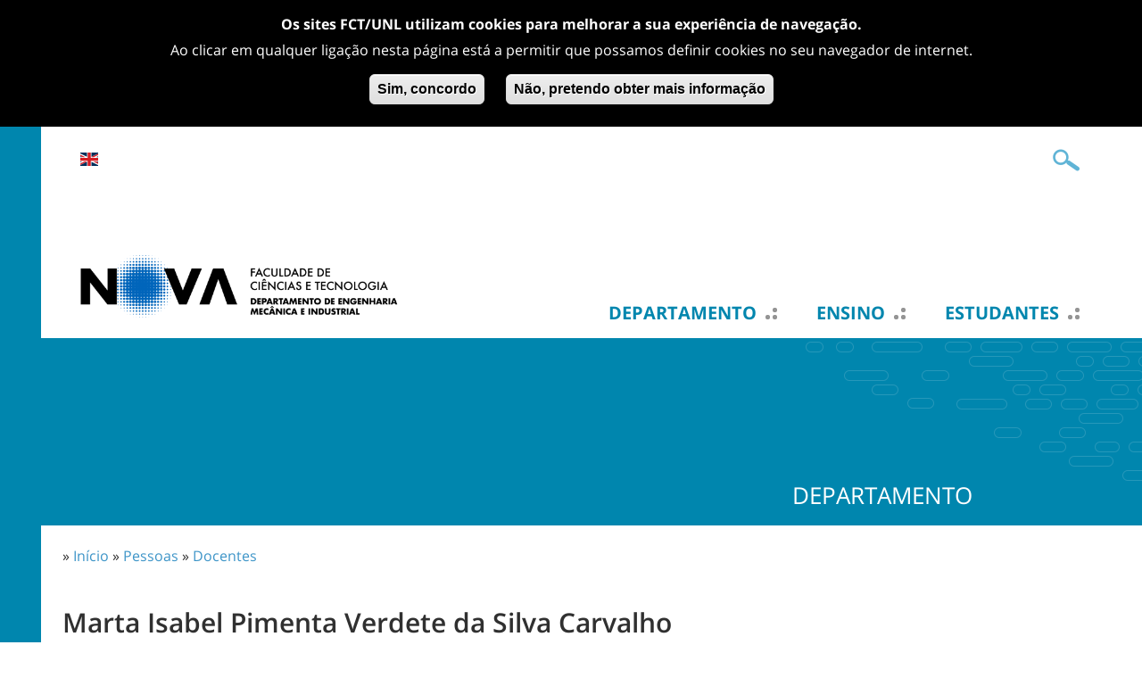

--- FILE ---
content_type: text/html; charset=utf-8
request_url: https://www.demi.fct.unl.pt/pessoas/docentes/marta-isabel-pimenta-verdete-da-silva-carvalho
body_size: 6620
content:
<!DOCTYPE html>
<html lang="pt-pt">
    <head>
<meta http-equiv="Content-Type" content="text/html; charset=utf-8" />
<!-- Google tag (gtag.js) -->
<script async src="https://www.googletagmanager.com/gtag/js?id=G-PRSP5HTPS6"></script>
<script>
  window.dataLayer = window.dataLayer || [];
  function gtag(){dataLayer.push(arguments);}
  gtag('js', new Date());

  gtag('config', 'G-PRSP5HTPS6');
</script>
        <meta name="viewport" content="width=device-width, initial-scale=1.0, maximum-scale=1.0, user-scalable=no" />
        <meta http-equiv="Content-Type" content="text/html; charset=utf-8" />
<script type='text/javascript' src='//s7.addthis.com/js/250/addthis_widget.js#async=1'></script>
<link rel="shortcut icon" href="https://www.demi.fct.unl.pt/sites/www.demi.fct.unl.pt/files/demi_fct_unl_pt_2017_favicon_0.ico" type="image/x-icon" />
<meta property="og:title" content="Marta Isabel Pimenta Verdete da Silva Carvalho" />
<meta name="description" content="Departamento de Engenharia Mecânica e Industrial da Faculdade de Ciências e Tecnologia (FCT), uma das nove unidades orgânicas da Universidade Nova de Lisboa (UNL), situa-se no Monte de Caparica, num campus universitário com uma área de 30 ha, com capacidade de expansão até 60 ha." />
<meta name="abstract" content="Departamento de Engenharia Mecânica e Industrial da Faculdade de Ciências e Tecnologia da Universade Nova de Lisboa." />
<meta name="keywords" content="departamento,engenharia mecânica,Industrial,faculdade,ciências,tecnologia,fct,universidade,nova,lisboa" />
<meta property="og:type" content="website" />
<link rel="canonical" href="https://www.demi.fct.unl.pt/pessoas/docentes/marta-isabel-pimenta-verdete-da-silva-carvalho" />
<meta property="og:url" content="https://www.demi.fct.unl.pt/pessoas/docentes/marta-isabel-pimenta-verdete-da-silva-carvalho" />
<meta name="revisit-after" content="1 day" />
        <title>Marta Isabel Pimenta Verdete da Silva Carvalho | Departamento de Engenharia Mecânica e Industrial</title>
        <meta name="author" content="FCT/UNL"/>
        <meta http-equiv="content-language" content="pt-pt"/>
        <meta name="ICBM" content="38.661212, -9.205782"/>
        <meta name="geo.position" content="38.661212;-9.205782"/>
        <meta name="geo.placename" content="Quinta da Torre, Caparica, Almada, Portugal"/>
        <meta name="geo.region" content="pt-11"/>
                <link type="text/css" rel="stylesheet" media="all" href="https://www.demi.fct.unl.pt/sites/www.demi.fct.unl.pt/files/css/css_e2c730b4313b862e572cfb761e104171.css" />
<link type="text/css" rel="stylesheet" media="screen,projection" href="https://www.demi.fct.unl.pt/sites/www.demi.fct.unl.pt/files/css/css_fbf85988547e47b7467c412ee6844fe9.css" />
                <script type="text/javascript" src="https://www.demi.fct.unl.pt/sites/www.demi.fct.unl.pt/files/js/js_c47dff17d2d2bff0f5d81c4a18a3e595.jsmin.js"></script>
<script type="text/javascript">
<!--//--><![CDATA[//><!--
jQuery.extend(Drupal.settings, {"basePath":"\/","lightbox2":{"rtl":"0","file_path":"\/(\\w\\w\/)sites\/www.demi.fct.unl.pt\/files","default_image":"\/sites\/all\/modules\/lightbox2\/images\/brokenimage.jpg","border_size":10,"font_color":"000","box_color":"fff","top_position":"","overlay_opacity":"0.8","overlay_color":"000","disable_close_click":true,"resize_sequence":0,"resize_speed":400,"fade_in_speed":400,"slide_down_speed":600,"use_alt_layout":false,"disable_resize":false,"disable_zoom":false,"force_show_nav":false,"show_caption":true,"loop_items":false,"node_link_text":"View Image Details","node_link_target":false,"image_count":"Image !current of !total","video_count":"Video !current of !total","page_count":"Page !current of !total","lite_press_x_close":"press \u003ca href=\"#\" onclick=\"hideLightbox(); return FALSE;\"\u003e\u003ckbd\u003ex\u003c\/kbd\u003e\u003c\/a\u003e to close","download_link_text":"","enable_login":false,"enable_contact":false,"keys_close":"c x 27","keys_previous":"p 37","keys_next":"n 39","keys_zoom":"z","keys_play_pause":"32","display_image_size":"original","image_node_sizes":"()","trigger_lightbox_classes":"","trigger_lightbox_group_classes":"","trigger_slideshow_classes":"","trigger_lightframe_classes":"","trigger_lightframe_group_classes":"","custom_class_handler":0,"custom_trigger_classes":"","disable_for_gallery_lists":true,"disable_for_acidfree_gallery_lists":true,"enable_acidfree_videos":true,"slideshow_interval":5000,"slideshow_automatic_start":true,"slideshow_automatic_exit":true,"show_play_pause":true,"pause_on_next_click":false,"pause_on_previous_click":true,"loop_slides":false,"iframe_width":600,"iframe_height":400,"iframe_border":1,"enable_video":false},"extlink":{"extTarget":"_blank","extClass":0,"extSubdomains":0,"extExclude":"unl\\.pt|addthis\\.com|youtube\\.com","extInclude":"","extCssExclude":"","extCssExplicit":"","extAlert":0,"extAlertText":"This link will take you to an external web site. We are not responsible for their content.","mailtoClass":"mailto"},"addthis":{"config_default":{"services_toolbox":"facebook, twitter, linkedin, favorites, email, delicious, digg, stumbleupon, reddit, facebook_like, google_plusone","services_compact":"","services_expanded":"","ui_cobrand":"","ui_header_color":"#000000","ui_header_background":"#FFFFFF","ui_click":0,"ui_delay":"","ui_use_addressbook":0,"pubid":"ra-4e0b58ae3387978a","data_track_clickback":true,"data_ga_tracker":"pageTracker","ui_use_css":true,"data_use_cookies":false,"ui_language":"pt-pt","data_use_flash":false},"share_default":{"templates":{"twitter":""}}}});
//--><!]]>
</script>
<script type="text/javascript">
<!--//--><![CDATA[//><!--
addthis_config = Drupal.settings.addthis.config_default; addthis_share = Drupal.settings.addthis.share_default;
//--><!]]>
</script>
            </head>

    <body class="not-front not-logged-in page-node node-type-pessoa one-sidebar sidebar-left i18n-pt-pt" >

        <div id="cover"></div><div id="sidemenu"><div id="sidemenu-caret"><span></span></div><div id="sidemenu-header"><span class="close"></span><span class="back"></span></div><div class="menu-wrapper" id="smain"><ul class="menu"><li class='expanded first'><a href="/departamento" class="departamento level-1" title="">Departamento</a><ul class="menu"><li class='leaf first'><a href="/departamento/apresentacao" title="" class=" level-2">Apresentação</a></li>
<li class='leaf'><a href="/organizacao" title="" class=" level-2">Organização</a></li>
<li class='expanded'><a href="/nucleos" title="" class=" level-2">Núcleos</a><ul class="menu"><li class='leaf first'><a href="/departamento/organizacao/mecanica-estrutural" title="" class=" level-3">Mecânica Estrutural</a></li>
<li class='leaf'><a href="/departamento/organizacao/mecanica-dos-fluidos-e-termodinamica-aplicada" title="" class=" level-3">Mecânica dos Fluidos e Termodinâmica Aplicada</a></li>
<li class='leaf'><a href="/departamento/organizacao/projecto-de-maquinas" title="" class=" level-3">Projecto de Máquinas</a></li>
<li class='leaf'><a href="/departamento/organizacao/tecnologia-industrial" title="" class=" level-3">Tecnologia Industrial</a></li>
<li class='leaf'><a href="/departamento/organizacao/gestao-industrial" title="" class=" level-3">Gestão Industrial</a></li>
<li class='leaf last'><a href="/departamento/organizacao/engenharia-da-qualidade-e-ergonomia" title="" class=" level-3">Engenharia da Qualidade e Ergonomia</a></li>
</ul></li>
<li class='expanded'><a href="/pessoas/docentes" title="" class=" level-2">Pessoas</a><ul class="menu"><li class='leaf first'><a href="/pessoas/docentes" title="" class=" level-3">Docentes</a></li>
<li class='leaf'><a href="/pessoas/docentes-aposentados" title="" class=" level-3">Docentes Aposentados</a></li>
<li class='leaf last'><a href="/pessoas/funcionarios" title="" class=" level-3">Funcionários</a></li>
</ul></li>
<li class='leaf last'><a href="/contato-geral" title="" class=" level-2">Contato Geral</a></li>
</ul></li>
<li class='expanded'><a href="/ensino" class="ensino level-1" title="">Ensino</a><ul class="menu"><li class='leaf first'><a href="/ensino/licenciaturas" title="" class=" level-2">Licenciaturas (1.º ciclo)</a></li>
<li class='leaf'><a href="/ensino/mestrados" title="" class=" level-2">Mestrados (2.º ciclo)</a></li>
<li class='collapsed'><a href="/ensino/doutoramentos" title="" class=" level-2">Doutoramentos (3.º ciclo)</a></li>
<li class='leaf last'><a href="/ensino/curso-para-peritos-qualificados-e-projectistas-do-rsece-energia" title="" class=" level-2">Outros cursos</a></li>
</ul></li>
<li class='expanded'><a href="/nucleos-de-estudantes-do-demi" title="" class=" level-1">Estudantes</a><ul class="menu"><li class='leaf first'><a href="/nucleos-de-estudantes-do-demi" title="" class=" level-2">Núcleos de Estudantes</a></li>
<li class='leaf'><a href="/dissertacoes/projeto-de-trabalho" title="" class=" level-2">Teses e Dissertações</a></li>
<li class='leaf last'><a href="/alumni" title="" class=" level-2">Alumni</a></li>
</ul></li>
<li class='leaf'><a href="/investigacao" title="" class=" level-1">Investigação</a></li>
<li class='expanded'><a href="/noticias" class="noticias level-1" title="">Notícias</a><ul class="menu"><li class='leaf first'><a href="/noticias" title="" class=" level-2">Últimas Notícias</a></li>
<li class='leaf last'><a href="/noticias/arquivo" title="" class=" level-2">Arquivo de Notícias</a></li>
</ul></li>
<li class='leaf last'><a href="/parcerias" title="" class=" level-1">Parcerias</a></li>
</ul></div><div class="menu-wrapper" id="stop"></div></div>        
                <div id="header" class="container"> 
    <div id="header1" class="row clearfix">
          <div id="block-locale-0" class="block block-locale">
        <div class="content"><ul><li class="pt-pt first active"><a href="/pessoas/docentes/marta-isabel-pimenta-verdete-da-silva-carvalho" class="language-link active">Português</a></li>
<li class="en last"><a href="/en/people/docentes/marta-isabel-pimenta-verdete-da-silva-carvalho" class="language-link">English</a></li>
</ul></div>
</div>
        <div id="header1-mobile"><span class="icon"></span></div>
        <div id="search-box">
            <form action="/pessoas/docentes/marta-isabel-pimenta-verdete-da-silva-carvalho"  accept-charset="UTF-8" method="post" id="search-theme-form">
<div><div class="form-item" id="edit-search-theme-form-1-wrapper">
 <input type="text" maxlength="128" name="search_theme_form" id="edit-search-theme-form-1" size="20" value="" title="Introduza os termos pelos quais pretende pesquisar." class="form-text" />
</div>
<input type="submit" name="op" id="edit-submit" value="OK"  class="form-submit" />
<input type="hidden" name="form_build_id" id="form-UyYqOXFppc8Z5II-w0_G-rDp2JMckOwOLgtmLsPQ8xo" value="form-UyYqOXFppc8Z5II-w0_G-rDp2JMckOwOLgtmLsPQ8xo"  />
<input type="hidden" name="form_id" id="edit-search-theme-form" value="search_theme_form"  />

</div></form>
        </div>
    </div>     <div id="header5"><div id="sidemenu-mobile-top"><div id="sidemenu-mobile-top-header"><span class="close"></span><span class="back"></span></div><div class="menu-wrapper" id="smain"><ul class="menu"><li class='expanded first'><a href="/departamento" class="departamento level-1" title="">Departamento</a><ul class="menu"><li class='leaf first'><a href="/departamento/apresentacao" title="" class=" level-2">Apresentação</a></li>
<li class='leaf'><a href="/organizacao" title="" class=" level-2">Organização</a></li>
<li class='expanded'><a href="/nucleos" title="" class=" level-2">Núcleos</a><ul class="menu"><li class='leaf first'><a href="/departamento/organizacao/mecanica-estrutural" title="" class=" level-3">Mecânica Estrutural</a></li>
<li class='leaf'><a href="/departamento/organizacao/mecanica-dos-fluidos-e-termodinamica-aplicada" title="" class=" level-3">Mecânica dos Fluidos e Termodinâmica Aplicada</a></li>
<li class='leaf'><a href="/departamento/organizacao/projecto-de-maquinas" title="" class=" level-3">Projecto de Máquinas</a></li>
<li class='leaf'><a href="/departamento/organizacao/tecnologia-industrial" title="" class=" level-3">Tecnologia Industrial</a></li>
<li class='leaf'><a href="/departamento/organizacao/gestao-industrial" title="" class=" level-3">Gestão Industrial</a></li>
<li class='leaf last'><a href="/departamento/organizacao/engenharia-da-qualidade-e-ergonomia" title="" class=" level-3">Engenharia da Qualidade e Ergonomia</a></li>
</ul></li>
<li class='expanded'><a href="/pessoas/docentes" title="" class=" level-2">Pessoas</a><ul class="menu"><li class='leaf first'><a href="/pessoas/docentes" title="" class=" level-3">Docentes</a></li>
<li class='leaf'><a href="/pessoas/docentes-aposentados" title="" class=" level-3">Docentes Aposentados</a></li>
<li class='leaf last'><a href="/pessoas/funcionarios" title="" class=" level-3">Funcionários</a></li>
</ul></li>
<li class='leaf last'><a href="/contato-geral" title="" class=" level-2">Contato Geral</a></li>
</ul></li>
<li class='expanded'><a href="/ensino" class="ensino level-1" title="">Ensino</a><ul class="menu"><li class='leaf first'><a href="/ensino/licenciaturas" title="" class=" level-2">Licenciaturas (1.º ciclo)</a></li>
<li class='leaf'><a href="/ensino/mestrados" title="" class=" level-2">Mestrados (2.º ciclo)</a></li>
<li class='collapsed'><a href="/ensino/doutoramentos" title="" class=" level-2">Doutoramentos (3.º ciclo)</a></li>
<li class='leaf last'><a href="/ensino/curso-para-peritos-qualificados-e-projectistas-do-rsece-energia" title="" class=" level-2">Outros cursos</a></li>
</ul></li>
<li class='expanded'><a href="/nucleos-de-estudantes-do-demi" title="" class=" level-1">Estudantes</a><ul class="menu"><li class='leaf first'><a href="/nucleos-de-estudantes-do-demi" title="" class=" level-2">Núcleos de Estudantes</a></li>
<li class='leaf'><a href="/dissertacoes/projeto-de-trabalho" title="" class=" level-2">Teses e Dissertações</a></li>
<li class='leaf last'><a href="/alumni" title="" class=" level-2">Alumni</a></li>
</ul></li>
<li class='leaf'><a href="/investigacao" title="" class=" level-1">Investigação</a></li>
<li class='expanded'><a href="/noticias" class="noticias level-1" title="">Notícias</a><ul class="menu"><li class='leaf first'><a href="/noticias" title="" class=" level-2">Últimas Notícias</a></li>
<li class='leaf last'><a href="/noticias/arquivo" title="" class=" level-2">Arquivo de Notícias</a></li>
</ul></li>
<li class='leaf last'><a href="/parcerias" title="" class=" level-1">Parcerias</a></li>
</ul></div><div class="menu-wrapper" id="stop"></div></div></div>
    <div id="header2" class="row clearfix">
            </div> 
        <div id="header3" class="row clearfix">
            <div id="header-logo">



                        <a href='/' title="Departamento de Engenharia Mecânica e Industrial">
                <img src="https://www.fct.unl.pt/sites/default/files/imagens/departamentos/logos/pt_demi_rgb_positivo_h.png"  width="400px" alt="" id="logo" />            </a>


            </div>

              <div id="block-menu_block-5" class="block block-menu_block">
        <div class="content"><div class="menu-block-5 menu-name-menu-menu-principal-pt parent-mlid-0 menu-level-1">
  <ul class="menu"><li class='leaf first menu-mlid-876 has-children'><a href="/departamento" class="departamento level-1" title="">Departamento</a></li>
<li class='leaf menu-mlid-892 has-children'><a href="/ensino" class="ensino level-1" title="">Ensino</a></li>
<li class='leaf menu-mlid-3547 has-children'><a href="/nucleos-de-estudantes-do-demi" title="" class=" level-1">Estudantes</a></li>
<li class='leaf menu-mlid-912'><a href="/investigacao" title="" class=" level-1">Investigação</a></li>
<li class='leaf menu-mlid-3053 has-children'><a href="/noticias" class="noticias level-1" title="">Notícias</a></li>
<li class='leaf last menu-mlid-3376'><a href="/parcerias" title="" class=" level-1">Parcerias</a></li>
</ul></div>
</div>
</div>
            <div id="header3-mobile"><span class="icon"><span class="texto-icon">MENU</span></span></div>   
        </div> 
    <div id="header4">
        <div id="sidemenu-mobile"><div id="sidemenu-mobile-header"><span class="close"></span><span class="back"></span></div><div class="menu-wrapper" id="smain"><ul class="menu"><li class='expanded first'><a href="/departamento" class="departamento level-1" title="">Departamento</a><ul class="menu"><li class='leaf first'><a href="/departamento/apresentacao" title="" class=" level-2">Apresentação</a></li>
<li class='leaf'><a href="/organizacao" title="" class=" level-2">Organização</a></li>
<li class='expanded'><a href="/nucleos" title="" class=" level-2">Núcleos</a><ul class="menu"><li class='leaf first'><a href="/departamento/organizacao/mecanica-estrutural" title="" class=" level-3">Mecânica Estrutural</a></li>
<li class='leaf'><a href="/departamento/organizacao/mecanica-dos-fluidos-e-termodinamica-aplicada" title="" class=" level-3">Mecânica dos Fluidos e Termodinâmica Aplicada</a></li>
<li class='leaf'><a href="/departamento/organizacao/projecto-de-maquinas" title="" class=" level-3">Projecto de Máquinas</a></li>
<li class='leaf'><a href="/departamento/organizacao/tecnologia-industrial" title="" class=" level-3">Tecnologia Industrial</a></li>
<li class='leaf'><a href="/departamento/organizacao/gestao-industrial" title="" class=" level-3">Gestão Industrial</a></li>
<li class='leaf last'><a href="/departamento/organizacao/engenharia-da-qualidade-e-ergonomia" title="" class=" level-3">Engenharia da Qualidade e Ergonomia</a></li>
</ul></li>
<li class='expanded'><a href="/pessoas/docentes" title="" class=" level-2">Pessoas</a><ul class="menu"><li class='leaf first'><a href="/pessoas/docentes" title="" class=" level-3">Docentes</a></li>
<li class='leaf'><a href="/pessoas/docentes-aposentados" title="" class=" level-3">Docentes Aposentados</a></li>
<li class='leaf last'><a href="/pessoas/funcionarios" title="" class=" level-3">Funcionários</a></li>
</ul></li>
<li class='leaf last'><a href="/contato-geral" title="" class=" level-2">Contato Geral</a></li>
</ul></li>
<li class='expanded'><a href="/ensino" class="ensino level-1" title="">Ensino</a><ul class="menu"><li class='leaf first'><a href="/ensino/licenciaturas" title="" class=" level-2">Licenciaturas (1.º ciclo)</a></li>
<li class='leaf'><a href="/ensino/mestrados" title="" class=" level-2">Mestrados (2.º ciclo)</a></li>
<li class='collapsed'><a href="/ensino/doutoramentos" title="" class=" level-2">Doutoramentos (3.º ciclo)</a></li>
<li class='leaf last'><a href="/ensino/curso-para-peritos-qualificados-e-projectistas-do-rsece-energia" title="" class=" level-2">Outros cursos</a></li>
</ul></li>
<li class='expanded'><a href="/nucleos-de-estudantes-do-demi" title="" class=" level-1">Estudantes</a><ul class="menu"><li class='leaf first'><a href="/nucleos-de-estudantes-do-demi" title="" class=" level-2">Núcleos de Estudantes</a></li>
<li class='leaf'><a href="/dissertacoes/projeto-de-trabalho" title="" class=" level-2">Teses e Dissertações</a></li>
<li class='leaf last'><a href="/alumni" title="" class=" level-2">Alumni</a></li>
</ul></li>
<li class='leaf'><a href="/investigacao" title="" class=" level-1">Investigação</a></li>
<li class='expanded'><a href="/noticias" class="noticias level-1" title="">Notícias</a><ul class="menu"><li class='leaf first'><a href="/noticias" title="" class=" level-2">Últimas Notícias</a></li>
<li class='leaf last'><a href="/noticias/arquivo" title="" class=" level-2">Arquivo de Notícias</a></li>
</ul></li>
<li class='leaf last'><a href="/parcerias" title="" class=" level-1">Parcerias</a></li>
</ul></div><div class="menu-wrapper" id="stop"></div></div>       
    </div>

</div> 
                <div id="content_top">
              <div id="block-block-11" class="block block-block">
        <div class="content"><div id="pagina-banner" class="clearfix">
<div id="pagina-banner-imagem" class="col-tn-12 col-sm-8"><img src="/sites/www.demi.fct.unl.pt/files/braco_robotico.png" width="1280" height="420" class="img-responsive" /></div>
<div id="pagina-banner-label" class="col-tn-12 col-sm-4">
<h2 class="candidaturas-abertas">Departamento</h2>
</div>
</div>
</div>
</div>
        </div>

        <div class="container"> 
            <div class="row clearfix">
                <div id='breadcrumb' class="col-tn-12">
                    <div class="breadcrumb">» <a href="/">Início</a> » <a href="/pessoas/docentes">Pessoas</a> » <a href="/pessoas/docentes">Docentes</a></div>                </div>
            </div> 
            <div class="row clearfix">
                                <div class="col-tn-12 col-sm-12">
                    <div>
                                            </div>
                                                             
                    <h1 class="page-titles">Marta Isabel Pimenta Verdete da Silva Carvalho</h1>                    <div class="clearfix">
                        

<div id='node-151' class='node    '>
    <div class='content clear-block'>

        <div>
                <div class="row clearfix">

                                         
                    <div id="pessoa-categoria">Professora Auxiliar</div>                </div>
                
                        <div id="pessoa-coluna-direita" class='col-tn-12 col-sm-5 col-md-4 pull-right'>
                <div id="pessoa-coluna-direita-background" class="row clearfix">
                                        <div class="col-tn-4 col-sm-12 pessoa-foto">
                    <img src="https://www.demi.fct.unl.pt/sites/www.demi.fct.unl.pt/files/imagecache/pessoas360x360/imagens/pessoa/marta-carvalho1.jpg" alt="" title="" width="360" height="360" class="imagecache img-responsive imagem-departamento imagecache-pessoas360x360 imagecache-default imagecache-pessoas360x360_default"/>                    </div>
                
                    <div class="col-tn-8 col-sm-12 ">

                                                                            <div id="pessoa-seccao">
                                <label>Núcleo:</label>
                                NME                            </div>
                        
                                                                            <div id="pessoa-gabinete">
                                <label>Gab.:</label>
                                3.29                            </div>
                        
                                                
                                                                            <div>   
                            <span id="pessoa-gabinete">
                                <label>Ext:</label>
                                11219</span>
                            </div>
                        
                                                
                                                                            <div class="lista-pessoas-email">
                                <label><strong>Email:  </strong></label>
                                <a href="mailto:mip.carvalho@fct.unl.pt">mip.carvalho@fct.unl.pt</a>                             </div>
                                            </div>
                </div>    
            </div>

                        <div id="oferta-esquerda" class="col-tn-12 col-sm-7 col-md-8">
                <div class="row clearfix">

                                
                                
                                
                
                                                    <h2>Websites</h2>
                     
                        
                                                <p>
                                                        <a href="https://orcid.org/0000-0003-2799-305X" class="" target="blank" title=" Orcid"> Orcid</a>                        </p>
                     
                        
                                                <p>
                                                        <a href="/" class="" target="blank" title=""></a>                        </p>
                     
                        
                                                <p>
                                                        <a href="/" class="" target="blank" title=""></a>                        </p>
                     
                        
                                                <p>
                                                        <a href="/" class="" target="blank" title=""></a>                        </p>
                     
                        
                                                <p>
                                                        <a href="/" class="" target="blank" title=""></a>                        </p>
                                                </div>
            </div>



        </div> 
                    <div class="links row clearfix">
                <div class="col-tn-12">
                    <ul class="links inline"><li class="node_translation_en first"><a href="/en/people/docentes/marta-isabel-pimenta-verdete-da-silva-carvalho" title="Marta Isabel Pimenta Verdete da Silva Carvalho" class="translation-link">English</a></li>
<li class="addthis last"><span><div class='addthis_toolbox addthis_default_style addthis' addthis:url='https://www.demi.fct.unl.pt/pessoas/docentes/marta-isabel-pimenta-verdete-da-silva-carvalho' addthis:title='Marta Isabel Pimenta Verdete da Silva Carvalho' ><a class='addthis_toolbox_item addthis_button_facebook'></a><a class='addthis_toolbox_item addthis_button_twitter'></a><a class='addthis_toolbox_item addthis_button_linkedin'></a><a class='addthis_toolbox_item addthis_button_favorites'></a><a class='addthis_toolbox_item addthis_button_email'></a><a class='addthis_toolbox_item addthis_button_delicious'></a><a class='addthis_toolbox_item addthis_button_digg'></a><a class='addthis_toolbox_item addthis_button_stumbleupon'></a><a class='addthis_toolbox_item addthis_button_reddit'></a><a class='addthis_toolbox_item addthis_button_facebook_like' ></a><a class='addthis_toolbox_item addthis_button_google_plusone'></a></div></span></li>
</ul>                </div>
            </div>             </div> </div> 
                    </div>
                                                        </div>

                            </div> 
        </div> 
        
<div id="footer">
    <div id="footer1">
        <div class="container">
            <div class="row clearfix">
                <div id="footer11" class="col-tn-12 col-sm-4">
                      <div id="block-menu-menu-estudar" class="block block-menu">
            <h2>Estudar</h2>
        <div class="content"><ul class="menu"><li class='leaf first'><a href="https://www.fct.unl.pt/ensino/curso/licenciatura-em-engenharia-mecanica" title="" class=" level-1">Licenciatura em Engenharia Mecânica (LEMc) </a></li>
<li class='leaf'><a href="https://www.fct.unl.pt/ensino/curso/licenciatura-em-engenharia-e-gestao-industrial" title="" class=" level-1">Licenciatura em Engenharia e Gestão Industrial (LEGI) </a></li>
<li class='leaf'><a href="https://www.fct.unl.pt/ensino/curso/mestrado-em-engenharia-mecanica" title="" class=" level-1">Mestrado em Engenharia Mecânica (MEMc)</a></li>
<li class='leaf'><a href="https://www.fct.unl.pt/ensino/curso/mestrado-em-engenharia-e-gestao-industrial" title="" class=" level-1">Mestrado em Engenharia e Gestão Industrial (MEGI)</a></li>
<li class='leaf'><a href="https://www.fct.unl.pt/ensino/curso/mestrado-em-engenharia-de-fabrico-digital-avancado" title="" class=" level-1">Mestrado em Engenharia de Fabrico Digital Avançado (MEFDA)</a></li>
<li class='leaf'><a href="https://www.fct.unl.pt/en/education/course/master-maritime-logistics" title="" class=" level-1">Mestrado em Logística Marítima (MLM)</a></li>
<li class='leaf'><a href="https://www.fct.unl.pt/ensino/curso/mestrado-em-engenharia-aeroespacial" title="" class=" level-1">Mestrado em Engenharia Aeroespacial (Em colaboração com o DEEC)</a></li>
<li class='leaf'><a href="https://www.fct.unl.pt/ensino/curso/doutoramento-em-engenharia-mecanica" target="_blank" title="" class=" level-1">Doutoramento em Engenharia Mecânica</a></li>
<li class='leaf last'><a href="https://www.fct.unl.pt/ensino/curso/doutoramento-em-engenharia-industrial" target="_blank" title="" class=" level-1">Doutoramento em Engenharia Industrial</a></li>
</ul></div>
</div>
                </div>
                <div id="footer12" class="col-tn-12 col-sm-4">
                      <div id="block-menu-menu-investigar" class="block block-menu">
            <h2>Investigar</h2>
        <div class="content"><ul class="menu"><li class='leaf first last'><a href="http://www.unidemi.com/" title="" class=" level-1">Unidade de Investigação e Desenvolvimento em Engenharia Mecânica e Industrial (UNIDEMI)</a></li>
</ul></div>
</div>
                </div>
                <div id="footer13" class="col-tn-12 col-sm-4">
                      <div id="block-menu-menu-conhecer" class="block block-menu">
            <h2>Conhecer</h2>
        <div class="content"><ul class="menu"><li class='leaf first last'><a href="/contactos" title="" class=" level-1">Contactos</a></li>
</ul></div>
</div>
                </div>
            </div>         </div>     </div> 
    <div id="footer2">
        <div class="container">
            <div class="row clearfix">
                <div class="col-tn-12">
                      <div id="block-menu-menu-menu-rodape-pt" class="block block-menu">
        <div class="content"><ul class="menu"><li class='leaf first last'><a href="/user/login" title="" class=" level-1">Login</a></li>
</ul></div>
</div>
                </div>
            </div>         </div>     </div> 
    <div id="footer3">
        <div class="container">
            <div class="row clearfix">
                <div class="col-tn-12 col-md-7">
                    <div id="footer-icones">
                        <ul>
                            <li><a id="footer-icon-emblema" class="footer-icon" href="https://www.unl.pt/" target="_blank" rel="external nofollow">&nbsp;</a></li>
                            <li><a id="footer-icon-logofct" class="footer-icon" href="https://www.fct.unl.pt/" target="_blank" rel="external nofollow">&nbsp;</a></li>
                            <li><a id="footer-icon-guia" class="footer-icon" href="https://guia.unl.pt/pt/2021/fct" target="_blank" rel="external nofollow">&nbsp;</a></li>
                            <li><a id="footer-icon-vitae" class="footer-icon" href="https://www.cienciavitae.pt/" target="_blank" rel="external nofollow">&nbsp;</a></li>
                            <li><a id="footer-icon-run" class="footer-icon" href="http://run.unl.pt/" target="_blank" rel="external nofollow">&nbsp;</a></li>
                        </ul>
                    </div>
                </div>

                <div class="col-tn-12 col-md-5">
                    <div id="copyright">
                        NOVA School of Science and Technology<br />
                       Universidade NOVA de Lisboa<br />
                      2025
                    </div>
                </div>
            </div>         </div>     </div> </div>
        <script type="text/javascript" src="https://www.demi.fct.unl.pt/sites/www.demi.fct.unl.pt/files/js/js_d82ebb100b812abd4d089d7c4bf6ddb0.jsmin.js"></script>
<script type="text/javascript">
<!--//--><![CDATA[//><!--
jQuery.extend(Drupal.settings, {"eu_cookie_compliance":{"popup_enabled":1,"popup_agreed_enabled":0,"popup_hide_agreed":0,"popup_clicking_confirmation":1,"popup_html_info":"\n\u003cdiv\u003e\n  \u003cdiv class =\"popup-content info\"\u003e\n    \u003cdiv id=\"popup-text\"\u003e\n      \u003cp\u003e\u003cstrong\u003eOs sites FCT\/UNL utilizam cookies para melhorar a sua experi\u00eancia de navega\u00e7\u00e3o.\u003c\/strong\u003e\u003c\/p\u003e\n\u003cp\u003eAo clicar em qualquer liga\u00e7\u00e3o nesta p\u00e1gina est\u00e1 a permitir que possamos definir cookies no seu navegador de internet.\u003c\/p\u003e\n    \u003c\/div\u003e\n    \u003cdiv id=\"popup-buttons\"\u003e\n      \u003cbutton type=\"button\" class=\"agree-button\"\u003eSim, concordo\u003c\/button\u003e\n    \u003cbutton type=\"button\" class=\"find-more-button\"\u003eN\u00e3o, pretendo obter mais informa\u00e7\u00e3o\u003c\/button\u003e\n    \u003c\/div\u003e\n  \u003c\/div\u003e\n\u003c\/div\u003e\n","popup_html_agreed":"\n\u003cdiv\u003e\n  \u003cdiv class =\"popup-content agreed\"\u003e\n    \u003cdiv id=\"popup-text\"\u003e\n      \u003cp\u003eObrigado.\u003c\/p\u003e\n    \u003c\/div\u003e\n    \u003cdiv id=\"popup-buttons\"\u003e\n      \u003cbutton type=\"button\" class=\"hide-popup-button\"\u003eEsconder \u003c\/button\u003e\n    \u003cbutton type=\"button\" class=\"find-more-button\" \u003eMais informa\u00e7\u00e3o\u003c\/button\u003e\n    \u003c\/div\u003e\n  \u003c\/div\u003e\n\u003c\/div\u003e\n","popup_height":"auto","popup_width":"100%","popup_delay":1000,"popup_link":"http:\/\/www.fct.unl.pt\/politica-de-utilizacao-de-cookies-pela-fct-unl","popup_position":1,"popup_language":"pt-pt"}});
//--><!]]>
</script>
<script type="text/javascript">
<!--//--><![CDATA[//><!--
var _gaq = _gaq || [];_gaq.push(["_setAccount", "UA-21024023-10"]);_gaq.push(["_trackPageview"]);(function() {var ga = document.createElement("script");ga.type = "text/javascript";ga.async = true;ga.src = ("https:" == document.location.protocol ? "https://ssl" : "http://www") + ".google-analytics.com/ga.js";var s = document.getElementsByTagName("script")[0];s.parentNode.insertBefore(ga, s);})();
//--><!]]>
</script>
<script type="text/javascript">
<!--//--><![CDATA[//><!--
if (typeof pageTracker != "undefined") {addthis_config.data_ga_tracker = pageTracker;}
//--><!]]>
</script>
<script type="text/javascript">
<!--//--><![CDATA[//><!--
if (typeof addthis != "undefined") {addthis.init();}
//--><!]]>
</script>
    </body>
</html>
